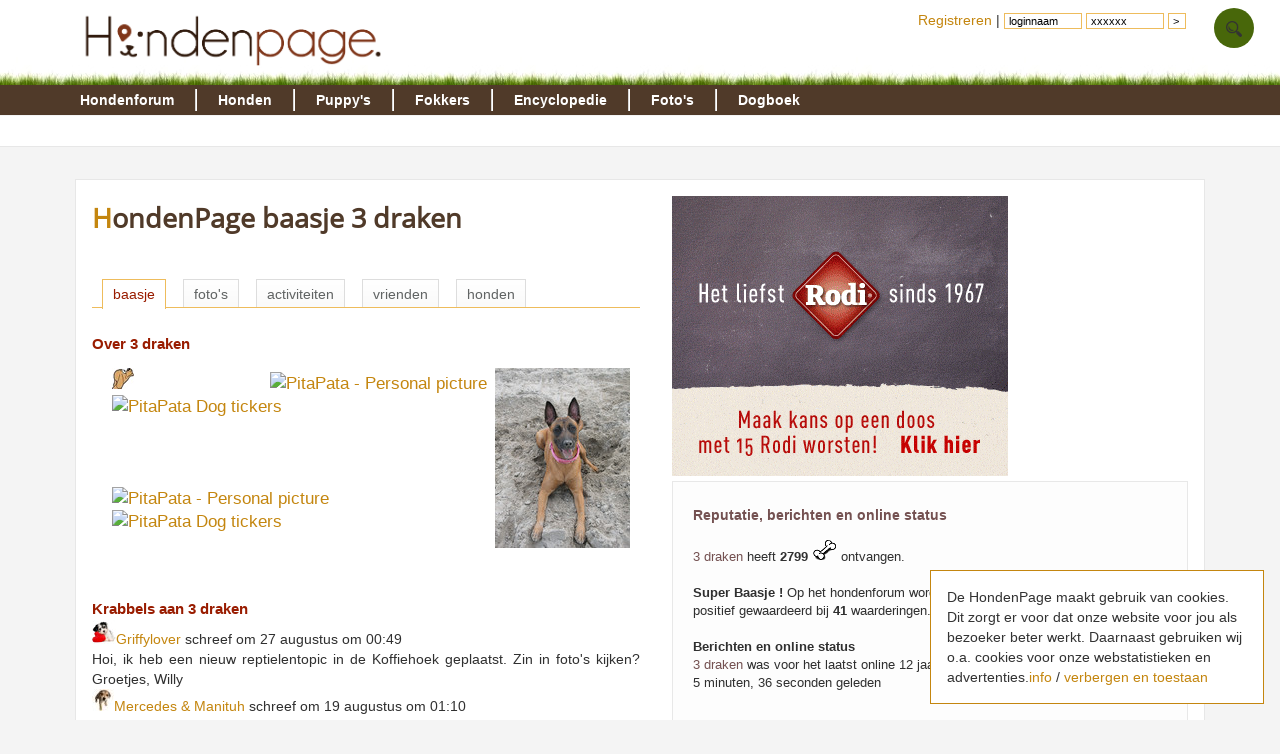

--- FILE ---
content_type: text/html; charset=UTF-8
request_url: https://www.hondenpage.com/baasjes/31543/3%20draken%20.php
body_size: 6313
content:
<!DOCTYPE HTML>
<html lang="nl" >
<head>
<link rel="stylesheet" type="text/css" href="/css/min/v45,b-std2.0,b-footer,b-loginbox,baasjes-mynotif,baasjes-edit,b-ads,b-skelbreedhalf,b-responsive,b-override.css" media="screen" />
 
<meta name="viewport" content="width=device-width" /><script>var scrwidth = (window.innerWidth > 0) ? window.innerWidth : screen.width;</script>
<style>
.loggedin {
	display: none;
}
</style>
<script type="text/javascript" src="/js/min/v45,jquery-latest,guest2_0,resp-resp,baasjes-edit.js"></script>

<meta http-equiv="content-type" content="text/html; charset=utf-8" />
<meta http-equiv="X-UA-Compatible" content="IE=edge" />
<link rel="canonical" href="https://www.hondenpage.com/baasjes/31543/3%20draken%20.php" /><title>HondenPage baasje: 3 draken </title>

<script async src="//pagead2.googlesyndication.com/pagead/js/adsbygoogle.js"></script>

</head>




<body>
	<div id="lmenu">
		
	</div>
	<div id="page">
	<div id="header">
			<div id="headerinner">
				<a href="/" title="www.hondenpage.com"><img src="/images/hondenpagelogo2014t.png" title="Zoekt u een hond, hondenrassen pup of fokker?" alt="hond honden pup fokker fokkers" /></a>
				    <a class="phoneonly" id="mtophomelink" href="/">HondenPage</a><img class="tmenu phoneonly" height="17px" src="/images/icons/menumob.png" class="phoneonly"></img> 
				
			</div>
	</div>

		<div id="navwrap">
    <div id="menu">
	   <div id="menuinner">
    		<ul>
    			<li class="f"><a href="/hondenforum/index.php" title="hondenforum">Hondenforum</a>
        			<ul>
                    	<li><a href = "/hondenforum/meestrecent.php" >Meest recent</a></li>
                    	<li><a href = "/hondenforum/newtopic.php" > &#8226; Nieuw onderwerp</a></li>
                    	<li><a href = "/hondenforum/onbeantwoord.php" > &#8226; Onbeantwoord</a></li>
                    	<li><a href = "/hondenforum/zoeken.php" > &#8226; Zoeken</a></li>
                    	                    </ul>  	
    			</li>
    			<li class="f"><a href="/hondenrassen/index.php" title="honden">Honden</a>
        			<ul>
                    	<li><a href = "/hondenrassen/index.php">Hondenrassen</a></li>
                    	<li><a href = "/hondenrassen/top/10"> &#8226; Populair</a></li>
                    	<li><a href = "/hondennamen/index.php"> &#8226; Hondennamen</a></li>
                    </ul>
    			
    			</li>
    			<li class="f"><a href="/puppy/index.php" title="puppy">Puppy's </a>
                    <ul>
                    	<li><a href = "/puppy/index.php">Puppy's</a></li>
                    	<li><a href = "/puppy/kruisingen.php"> &#8226; Kruisingen</a></li>
                    	<li><a href = "/puppy/newvermelding.php"> &#8226; puppy advertentie toevoegen</a></li>
                    	                    </ul>
    			</li>
    			<li class="f"><a href="/fokkers/index.php" title="fokkers">Fokkers </a>
        			<ul>
                    	<li><a href = "/fokkers/index.php">Fokkers</a></li>
                    	                    	<li><a href = "/fokkers/editvermelding.php"> &#8226; Fokker advertentie toevoegen</a></li>
                    	                    </ul>
    			</li>
    			<li class="f"><a href="/honden-encyclopedie/index.php" title="encyclopedie">Encyclopedie </a>
        			<ul>
                    	<li><a href = "/honden-encyclopedie/index.php">Encyclopedie</a></li>
                    	                    </ul>
    			</li>
    			<li class="f"><a href="/fotos/index.php" title="foto">Foto's </a>
        			<ul>
                    	<li><a href="/fotos/index.php">Honden Foto's</a></li>
                    	<li><a href="/fotowedstrijd/index.php"> &#8226; Fotowedstrijd</a></li>
                    	                    </ul>
    			</li>
    			
    			<li class="f"><a href="/dogboek/index.php" title="dogboek">Dogboek</a>
    			     <ul>
    			         <li><a href="/dogboek/index.php">Dogboek</a></li>
    			         <li><a href="/dogboek/newdogboek.php"> &#8226; Verhaal schrijven</a></li>
    			     </ul>
    			</li>
 
    			
    		</ul>
	   </div>
    </div>
</div>
<div id="submenuwrap"><div id="submenu"></div></div>	


	<div id="wrap" class="clearfix">

	
	     
		
	



		<div id="contentwrap" class="clearfix">
				 
			<div id="wrapper">
				<div id="content2">


					<!-- google_ad_section_start -->
								 <h1>HondenPage baasje 3 draken </h1>




<div id="cattab" style="margin-left: 10px">
	<ul>
		<li  id="selected" ><a href="/baasjes/31543/3-draken-.php">baasje</a></li>
		<li><a href="/fotos/31543/3-draken-.php">foto's</a></li> 
		
		<li><a href="/baasjes/31543/activiteit/3-draken-.php">activiteiten</a></li>
		<li><a href="/baasjes/31543/vrienden/3-draken-.php">vrienden</a></li>
		<li><a href="/baasjes/31543/honden/3-draken-.php">honden</a></li>
		
	</ul>
</div>
<div class="tabcloser"></div>				
					


<!-- USERDATA -->

<h2>
				Over 3 draken 	</h2>
<div id="divtext">




	<p class="intro clearfix">

		<span style="display: block; float: right; padding: 0 0 8px 8px">
				<img title="honden foto" alt="honden foto van 3 draken " src="/foto/profiel/31543.jpg"/>	
			</span> <img  class="noborder" src="/images/avatar/a17.jpg">
						
				<a href="http://pitapata.com/"><img src="http://pdgf.pitapata.com/TikiPic.php/RCx6zma.jpg" width="62" height="80" border="0" alt="PitaPata - Personal picture" /><img src="http://pdgf.pitapata.com/RCx6p1.png" width="400" height="80" border="0" alt="PitaPata Dog tickers" /></a><br />
<br />
<br />
<br />
<a href="http://pitapata.com/"><img src="http://pdgf.pitapata.com/TikiPic.php/TOCLR7m.jpg" width="60" height="80" border="0" alt="PitaPata - Personal picture" /><img src="http://pdgf.pitapata.com/TOCLp1.png" width="400" height="80" border="0" alt="PitaPata Dog tickers" /></a>			
							
		</p>
</div>



<!-- KRABBELS -->
<h2>Krabbels aan 3 draken </h2>
<form method="POST" action="/reactie/doreactie">
<input type="hidden" name="redir" value="/baasjes/31543">
<input type="hidden" name="owner" value="31543">
<input type="hidden" name="ControllerId" value="4">
		<input class="input" type="hidden" name="MethodId" value="31543"/>
	<p>
			<img alt="honden page profiel Griffylover" class="noborder" src="/images/avatar/a56.jpg"><a  class="userlink" href ="/baasjes/22083/Griffylover.php">Griffylover</a> schreef om 27 augustus om 00:49<br />
		Hoi, ik heb een nieuw reptielentopic in de Koffiehoek geplaatst. Zin in foto's kijken? Groetjes, Willy		 
		<br />
			<img alt="honden page profiel Mercedes & Manituh" class="noborder" src="/images/avatar/a1.jpg"><a  class="userlink" href ="/baasjes/37029/Mercedes & Manituh.php">Mercedes & Manituh</a> schreef om 19 augustus om 01:10<br />
		3 draken, offe draak? ;), ik Vind Sady niets. Net als dat jij Mercedes niet uit je strot krijgt haha ... Het scheelt idd niet veel, maar komt ook omdat wij vroeger een bouvier hadden thuis en die heette 'Lady'. Vond ik ook al zo duf, lijkt op Sady ... ;))) ... Kom je trouwens met je drie draken naar de Robustiano dag? LEUK jullie weer te zien ... Groetjes,		 
		<br />
			<img alt="honden page profiel ." class="noborder" src="/images/avatar/a3.jpg"><a  class="userlink" href ="/baasjes/9922/..php">.</a> schreef om 01 mei om 23:35<br />
		jij hebt werkelijk de mooiste mechelaar die ik ooit heb gezien!		 
		<br />
			<img alt="honden page profiel Carolien" class="noborder" src="/images/avatar/a1.jpg"><a  class="userlink" href ="/baasjes/33560/Carolien.php">Carolien</a> schreef om 19 februari om 21:51<br />
		Thanx mop,ken ik je goed in de gaten houden hahahaha xx		 
		<br />
			<img alt="honden page profiel Daisy & Senna " class="noborder" src="/images/avatar/a3.jpg"><a  class="userlink" href ="/baasjes/33410/Daisy & Senna .php">Daisy & Senna </a> schreef om 13 februari om 22:34<br />
		Jouw honden zijn ook supermooi!en wat een verschil in grote van elkaar hihiihi;)
De naam van me zoontje betekend god in tunesie en mijn dochtertje diora die naam heb zelf verzonnen.hahah mijn man zat voetbal te kijken en ik was zwanger maar had nog geen naam toevallig kwam fiorentina langs en ben een beetje gaan puzzelen met letters hihih dus dat eingelijk;)Ik ga eens ff kijken in je album want zie wat schattige foto's groetjessssss		 
		<br />
			<img alt="honden page profiel Danny,Bella en Spoeki" class="noborder" src="/images/avatar/a1.jpg"><a  class="userlink" href ="/baasjes/32656/Danny,Bella en Spoeki.php">Danny,Bella en Spoeki</a> schreef om 13 februari om 21:03<br />
		Mooie foto`s 
En ik denk dat jij een simpel maar o zo mooi leven hebt met al die honden .Super ik ben jaloers .Veel plezier met je honden 		 
		<br />
			<img alt="honden page profiel Leidy & Rayo" class="noborder" src="/images/avatar/a1.jpg"><a  class="userlink" href ="/baasjes/26538/Leidy & Rayo.php">Leidy & Rayo</a> schreef om 03 januari om 17:49<br />
		Haha ach zo heeft iedereen wel wat :P. Heb iig wel 1 foto van jou en je hond op het grasveld gezien ;-)!		 
		<br />
			<img alt="honden page profiel Safi Kengee" class="noborder" src="/images/avatar/a56.jpg"><a  class="userlink" href ="/baasjes/30734/Safi Kengee.php">Safi Kengee</a><img height="9" width="9" src="/images/icons/ok9x9.png" alt="goedgekeurde fokker" class="top"> schreef om 30 december om 07:55<br />
		Dankjewel!!!! Die van jouw vind ik ook errug mooi!!!
		 
		<br />
			<img alt="honden page profiel Debbie & Denzel" class="noborder" src="/images/avatar/a15.jpg"><a  class="userlink" href ="/baasjes/31517/Debbie & Denzel.php">Debbie & Denzel</a> schreef om 21 december om 00:10<br />
		Dank je wel voor je krabbel, maar ook jij hebt geweldige beestjes zeg leuke foto's

Groetjes Debbie en een pootje van Denzel		 
		<br />
			<img alt="honden page profiel Dominique & Mackenzie " class="noborder" src="/images/avatar/a4.jpg"><a  class="userlink" href ="/baasjes/31406/Dominique & Mackenzie .php">Dominique & Mackenzie </a> schreef om 20 december om 07:35<br />
		Dankjewel Jessica :)		 
		<br />
			<img alt="honden page profiel De Mecheltjes clan" class="noborder" src="/images/avatar/a18.jpg"><a  class="userlink" href ="/baasjes/2729/De Mecheltjes clan.php">De Mecheltjes clan</a> schreef om 15 december om 22:14<br />
		Mooie profielfoto met s prachthonden		 
		<br />
			<img alt="honden page profiel Tamara" class="noborder" src="/images/avatar/a21.jpg"><a  class="userlink" href ="/baasjes/27325/Tamara.php">Tamara</a> schreef om 09 december om 12:46<br />
		Ja Kallista is donker...wij hadden een voorkeur voor een "donker" bruin teefje,met weinig sproeten en we hadden geluk,er waren 2 zo'n teefjes in het nest :-)		 
		<br />
			<img alt="honden page profiel DIESEL" class="noborder" src="/images/avatar/a11.jpg"><a  class="userlink" href ="/baasjes/28569/DIESEL.php">DIESEL</a> schreef om 08 december om 15:39<br />
		Haha ja dankjewel! Ik heb gewoon alle informatie die ik heb op 1 site gezet, zodat ik het niet 100x hoef te herhalen haha!		 
		<br />
			<img alt="honden page profiel diane en tank" class="noborder" src="/images/avatar/a30.jpg"><a  class="userlink" href ="/baasjes/18131/diane en tank.php">diane en tank</a> schreef om 05 december om 19:46<br />
		dank je wel voor je krabbel namens tank.
hij vind sensy ook wel een schatje.

dikke knuffel van tank		 
		<br />
			<img alt="honden page profiel Chavera" class="noborder" src="/images/avatar/a37.jpg"><a  class="userlink" href ="/baasjes/24676/Chavera.php">Chavera</a> schreef om 29 november om 23:11<br />
		Hoi, je knappe hondenkind viel me echt op, wat een lekker bekkie! Groetjes, Hadassa		 
		<br />
			<img alt="honden page profiel 3 draken " class="noborder" src="/images/avatar/a17.jpg"><a  class="userlink" href ="/baasjes/31543/3 draken .php">3 draken </a> schreef om 29 november om 22:35<br />
		dank je wel voor de complimenten. Sensy heb ik uit het asiel gehaald daar zat ze samen met 18 andere katten allemaal sterk verwaarloosd en n=in beslag genomen en ik zag haar en heb haar meegenomen. Ze heeft waarschijnlijk toen ze jong was een ontsteking gehad en nooit behandelt en de andere katten hadden dit ook en ook glaucoom en zelf een aantal FIP. Ze is zo goed als blind maar ze doet het zo goed en volgt me overal in huis hahaha		 
		<br />
			<img alt="honden page profiel Julie & Yucca <3" class="noborder" src="/images/avatar/a50.jpg"><a  class="userlink" href ="/baasjes/28752/Julie & Yucca <3.php">Julie & Yucca <3</a> schreef om 29 november om 22:23<br />
		Je hebt echt leuke honden! En je katjes zijn ook superlief! Als ik zo nieuwschierig mag zijn, wat is er met Sensy's oogjes gebeurt?

Groetjes! 		 
		<br />
		<br />
		<b>Laat ook een krabbel achter</b><br />
			
		Om een krabbel achter te laten moet je eerst inloggen
	
		</p>
</form>






					<!-- google_ad_section_end -->
					<!-- HondenPage Onderkand responsive paars -->

				</div>

				<div id="r">
					<a rel="nofollow" href="https://www.rodi-petfood.nl/rodi-worst-winactie?utm_source=Hondenpage&utm_medium=banner&utm_campaign=Maak%20kans%20op%20een%20doos%20Rodi" ><img src="/images/advertenties/rodi.gif"></a>											


<!--MEER-->
<div class="rd">
	<h2>Reputatie, berichten en online status</h2>
	<div class="pad">
		<p>
				<a href="/baasjes/31543/3-draken-.php">3 draken </a> heeft <b>2799</b> <img class="noborder" src="/images/doggies.gif"> ontvangen. <br />
		
								
				<br /><b>Super Baasje !</b>
				Op het hondenforum wordt een antwoord van <a href="/baasjes/31543/3-draken-.php">3 draken </a>				
			
				zeer positief gewaardeerd </b> bij <b>41</b> waarderingen. <br />
								<br /> <b>Berichten en online status</b><br />
				<a href="/baasjes/31543/3-draken-.php">3 draken </a> was voor het laatst online 12 jaar, 2 maanden, 4 weken, 1 dagen, 23 uur, 5 minuten, 36 seconden geleden<br />
						</p>
	</div>
</div>

<div class="rd">
	<!-- FOTO -->
	<h2><a href="/fotos/31543/3-draken-.php">Honden Foto's</a></h2>
	<div class="pad">
	<p id="fotos">
									
			
			<a href ="/fotos/31543/3-draken-.php">
			<img width="120" height="120" alt="honden foto ruffo " src="//foto.hondenpage.com/120-120-crop/foto/foto/197166.jpg">			</a>
								
			
			<a href ="/fotos/31543/3-draken-.php">
			<img width="120" height="120" alt="honden foto ienie minie " src="//foto1.hondenpage.com/120-120-crop/foto/foto/185622.jpg">			</a>
								
			
			<a href ="/fotos/31543/3-draken-.php">
			<img width="120" height="120" class="last" alt="honden foto nikeey" src="//foto.hondenpage.com/120-120-crop/foto/foto/186128.jpg">			</a>
								
			
			<a href ="/fotos/31543/3-draken-.php">
			<img width="120" height="120" alt="honden foto " src="//foto.hondenpage.com/120-120-crop/foto/foto/185613.jpg">			</a>
								
			
			<a href ="/fotos/31543/3-draken-.php">
			<img width="120" height="120" alt="honden foto " src="//foto.hondenpage.com/120-120-crop/foto/foto/186133.jpg">			</a>
								
			
			<a href ="/fotos/31543/3-draken-.php">
			<img width="120" height="120" class="last" alt="honden foto " src="//foto1.hondenpage.com/120-120-crop/foto/foto/186134.jpg">			</a>
																																													<br />3 draken  heeft de volgende fotoalbums op de Honden Page: <a href="/fotos/album/2748/hondjes.php">hondjes</a>, <a href="/fotos/album/2737/nikeey.php">nikeey</a>, <a href="/fotos/album/2738/katten.php">katten</a>, <a href="/fotos/album/2759/opvangers.php">opvangers</a>, <a href="/fotos/album/2944/sammy-.php">sammy </a>				</p>	
</div></div>



 									</div>




			</div>
			<div id="ps2"></div>
	<ins class="adsbygoogle adbottom728" data-ad-client="ca-pub-4202084841849082" data-ad-slot="5156853411"></ins><script>(adsbygoogle = window.adsbygoogle || []).push({});</script>	
	<br />

		</div>


	</div>

<footer id="footer" class="clearfix">
	<div id="fb1" class="clearfix">
		<div id="fb1_1" class="clearfix nophone">
			<ul>
				<li class="fheader"><span class="frood">Over de HondenPage<br /><br /></span>
					<ul>
						<li><p>De hondenpage is de Grootste Nederlandstalige site over honden met meer dan 25.000 bezoekers per dag !</li>
					</ul>
						<ul class="pijl">
						<li><a rel="nofollow" href="/adverteren">Adverteren</a></li>
						<li><a rel="nofollow" href="/shopping/aanmelden.php">Shopvermelding</a></li>
						<li><a rel="nofollow" href="/adres/aanmelden">Bedrijfsvermelding</a></li>
						<li><a rel="nofollow" href="https://www.hondenpage.com/baasjes/vriendworden">Vriend worden van de HondenPage</a></li>
					</ul>
				</li>
			</ul>
			<ul>
				<li class="fheader"><span class="frood">Informatie<br /><br /></span>
					<ul class="pijl">
						<li><a rel="nofollow " href="/honden-links/index.php">Links</a></li>
						<li><a rel="nofollow " href="/faq/index.php">Veelgestelde vragen</a></li>
						<li><a rel="nofollow" href="/faq/plagiaat.php">Notice &amp; Takedown</a></li>
						<li><a rel="nofollow" href="/faq/regels">Gebruikersoverenkomt /regels</a></li>
						<li><a rel="nofollow" href="/faq/cookies">Cookies</a></li>
					</ul>
				</li>
			</ul>
			<ul>
				<li class="fheader"><span class="frood">HondenPage<br /><br /></span>
					<ul class="tellercontainer">
						<li><a rel="nofollow" href="/hondenforum/index.php"><span class="teller transition">1</span>Het gezelligste hondenforum van Nederland en Belgi&euml;</a></li>
						<li><a rel="nofollow" href="/puppy/index.php"><span class="teller transition">2</span>Gecontroleerde fokkers en pups door het moderator team</a></li>
						<li><a rel="nofollow" href="/baasjes/index.php"><span class="teller transition">3</span>Meer dan 120.000 actieve gebruikers</a></li>
					</ul>
				</li>
			</ul>
			<ul>
				<li class="fheader"><span class="frood"><br /><br /></span>
				<ul class="tellercontainer">
						<li><a rel="nofollow" href="/fotos/index.php"><span class="teller transition">4</span>Meer dan 200.000 foto's en leuke wedstrijden</a></li>
						<li><a rel="nofollow" href="/honden-encyclopedie/index.php"><span class="teller transition">5</span>De grootste honden encyclopedie van het internet</a></li>
						<li><a rel="nofollow" href="/"><span class="teller transition">6</span>Nog heel veel meer honden informatie</a></li>
					</ul>
				</li>
			</ul>

		</div>
		
		
		<div id="fb1_2" class="clearfix">
			<div id="fb1_2_1">
				<a rel="nofollow" href="https://twitter.com/hondenpage">
					<span class="ficon icon-hover i-twitter-w"></span>
				</a>
				<a rel="nofollow" href="https://www.facebook.com/hondenpage">
					<span class="ficon icon-hover i-facebook-w"></span>
				</a>
			
				<a rel="nofollow" href="/contact/index.php">
							<span class="ficon icon-hover i-letter-w"></span>
					</a>
			</div>
			
		</div>
		
		

	</div>
</footer>
<div id="cookiemelding">De HondenPage maakt gebruik van cookies. <span class="nophone">Dit zorgt er voor dat onze website voor jou als bezoeker beter werkt. Daarnaast gebruiken wij o.a. cookies voor onze webstatistieken en advertenties.</span><a rel="nofollow" href="/faq/cookies">info</a> / <a href="/baasjes/31543/3%20draken%20.php">verbergen en toestaan</a></div> 
<div class="totop transition">^</div>        
<ul id="loginbox">

	<li class="nophone" style="padding:10px 4px">
				<form style="display: inline;" action="/index.php" method="post" id="loginform">
	
				<a href="/index.php?pid=9&amp;action=redit">Registreren</a> |
					<input type="hidden" name="pid" value="9" /> <input class="f" type="text" name="f_login" id="_login" value="loginnaam" onclick="loginbox();" /> <input class="f" type="text" name="f_wachtwoord" id="_wachtwoord" value="xxxxxx" onclick="loginbox();" /> <input
						class="r hidden" type="text" name="login" id="login" /> <input class="r hidden" type="password" name="wachtwoord" id="wachtwoord" /> <input type="submit" value=">" style="width: auto" />
						</form>
			
		</li>
 
	<li><a class="toploginbox" rel="nofollow" data-target="loginboxzoek" href="#"><img class="tops" height="20px" src="/images/icons/search.png"></a>
		<ul   class="loginboxhover" id="loginboxzoek" >
			<li class="clearfix loginboxheader"><a href="#"><span class="loginboxheader">Zoeken op de HondenPage</span></a></li>
			<li>
				<p>Zoek je iets op de HondenPage ? Vul dan hier jouw zoekwoorden in ?</p>
				<form action="/zoeken" method="post"> 
					<input style="width:220px;font-size:1.2em;" type="text" name="q" placeholder="zoeken">
					<input style="font-size:1em;" type="submit" value="zoeken">
					<br /><br />
				</form>
			</li>
					<li class="loginboxfooter clearfix"><a href="/zoeken">Geavanceerd zoeken</a></li>
			
		
		</ul>
	</li>
</ul></div>
<!-- Google tag (gtag.js) -->
<script async src="https://www.googletagmanager.com/gtag/js?id=G-PMZ19CQG55"></script>
<script>
  window.dataLayer = window.dataLayer || [];
  function gtag(){dataLayer.push(arguments);}
  gtag('js', new Date());

  gtag('config', 'G-PMZ19CQG55');
</script>
<script defer src="https://static.cloudflareinsights.com/beacon.min.js/vcd15cbe7772f49c399c6a5babf22c1241717689176015" integrity="sha512-ZpsOmlRQV6y907TI0dKBHq9Md29nnaEIPlkf84rnaERnq6zvWvPUqr2ft8M1aS28oN72PdrCzSjY4U6VaAw1EQ==" data-cf-beacon='{"version":"2024.11.0","token":"4450ab49059b4df69e4534eee1e809fa","r":1,"server_timing":{"name":{"cfCacheStatus":true,"cfEdge":true,"cfExtPri":true,"cfL4":true,"cfOrigin":true,"cfSpeedBrain":true},"location_startswith":null}}' crossorigin="anonymous"></script>
</body>
</html>


--- FILE ---
content_type: text/html; charset=utf-8
request_url: https://www.google.com/recaptcha/api2/aframe
body_size: 268
content:
<!DOCTYPE HTML><html><head><meta http-equiv="content-type" content="text/html; charset=UTF-8"></head><body><script nonce="RCKYKSW6ARejMbcezOeddA">/** Anti-fraud and anti-abuse applications only. See google.com/recaptcha */ try{var clients={'sodar':'https://pagead2.googlesyndication.com/pagead/sodar?'};window.addEventListener("message",function(a){try{if(a.source===window.parent){var b=JSON.parse(a.data);var c=clients[b['id']];if(c){var d=document.createElement('img');d.src=c+b['params']+'&rc='+(localStorage.getItem("rc::a")?sessionStorage.getItem("rc::b"):"");window.document.body.appendChild(d);sessionStorage.setItem("rc::e",parseInt(sessionStorage.getItem("rc::e")||0)+1);localStorage.setItem("rc::h",'1768825693619');}}}catch(b){}});window.parent.postMessage("_grecaptcha_ready", "*");}catch(b){}</script></body></html>